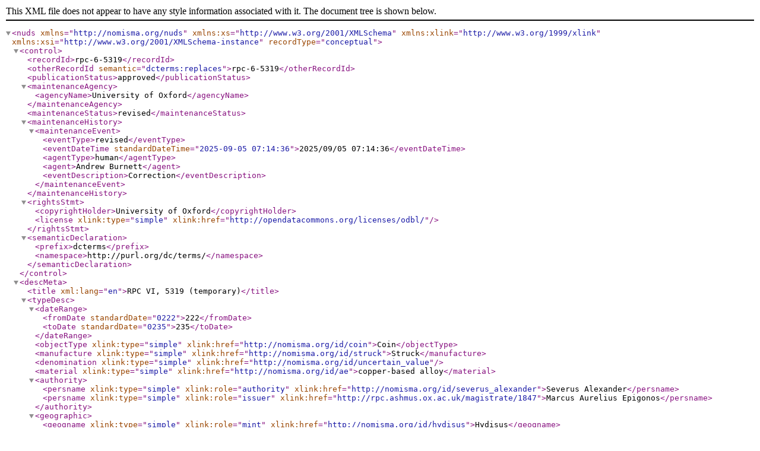

--- FILE ---
content_type: text/xml; charset=UTF-8
request_url: https://rpc.ashmus.ox.ac.uk/id/rpc-6-5319.xml
body_size: 771
content:
<nuds xmlns="http://nomisma.org/nuds" xmlns:xs="http://www.w3.org/2001/XMLSchema" xmlns:xlink="http://www.w3.org/1999/xlink" xmlns:xsi="http://www.w3.org/2001/XMLSchema-instance" recordType="conceptual">
<control>
<recordId>rpc-6-5319</recordId>
<otherRecordId semantic="dcterms:replaces">rpc-6-5319</otherRecordId>
<publicationStatus>approved</publicationStatus>
<maintenanceAgency>
<agencyName>University of Oxford</agencyName>
</maintenanceAgency>
<maintenanceStatus>revised</maintenanceStatus>
<maintenanceHistory>
<maintenanceEvent>
<eventType>revised</eventType>
<eventDateTime standardDateTime="2025-09-05 07:14:36">2025/09/05 07:14:36</eventDateTime>
<agentType>human</agentType>
<agent>Andrew Burnett</agent>
<eventDescription>Correction</eventDescription>
</maintenanceEvent>
</maintenanceHistory>
<rightsStmt>
<copyrightHolder>University of Oxford</copyrightHolder>
<license xlink:type="simple" xlink:href="http://opendatacommons.org/licenses/odbl/"/>
</rightsStmt>
<semanticDeclaration>
<prefix>dcterms</prefix>
<namespace>http://purl.org/dc/terms/</namespace>
</semanticDeclaration>
</control>
<descMeta>
<title xml:lang="en">RPC VI, 5319 (temporary)</title>
<typeDesc>
<dateRange>
        <fromDate standardDate="0222">222</fromDate>
        <toDate standardDate="0235">235</toDate>
</dateRange>
<objectType xlink:type="simple" xlink:href="http://nomisma.org/id/coin">Coin</objectType>
<manufacture xlink:type="simple" xlink:href="http://nomisma.org/id/struck">Struck</manufacture>
<denomination xlink:type="simple" xlink:href="http://nomisma.org/id/uncertain_value"></denomination>
<material xlink:type="simple" xlink:href="http://nomisma.org/id/ae">copper-based alloy</material>
<authority>
<persname xlink:type="simple" xlink:role="authority" xlink:href="http://nomisma.org/id/severus_alexander">Severus Alexander</persname>
<persname xlink:type="simple" xlink:role="issuer" xlink:href="http://rpc.ashmus.ox.ac.uk/magistrate/1847">Marcus Aurelius Epigonos</persname>
</authority>
<geographic>
<geogname xlink:type="simple" xlink:role="mint" xlink:href="http://nomisma.org/id/hydisus">Hydisus</geogname>
<geogname xlink:type="simple" xlink:role="region" xlink:href="http://nomisma.org/id/caria">Caria</geogname>
</geographic>
<obverse>
<legend>Α Κ Μ Α ΣΕΥΗ ΑΛΕΞΑΝΔΡΟΣ</legend>
<type>
<description xml:lang="en">laureate head of Severus Alexander, right</description>
</type>
<persname xlink:type="simple" xlink:role="portrait" xlink:href="http://nomisma.org/id/severus_alexander">Severus Alexander</persname>
</obverse>
<reverse>
<legend>Μ Α ΕΠΙΓΟΝΟΣ ΑΡ ΥΔΙΣΕΩΝ</legend>
<type>
<description xml:lang="en">Bellerophon on Pegasus back flying, left
</description>
</type>
</reverse>
</typeDesc>
</descMeta>
</nuds>